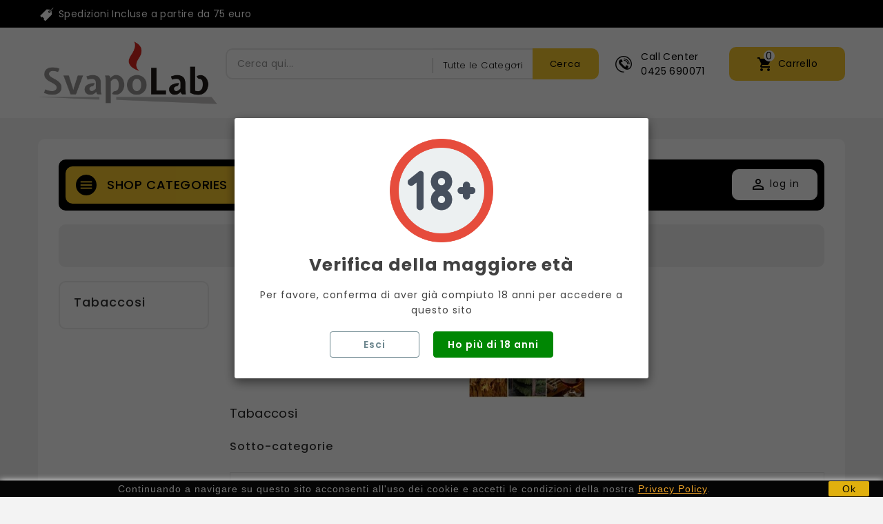

--- FILE ---
content_type: text/html; charset=utf-8
request_url: https://www.svapolab.it/165-tabaccosi
body_size: 12328
content:
<!doctype html>
<html lang="it">

  <head>
    
      
  <meta charset="utf-8">


  <meta http-equiv="x-ua-compatible" content="ie=edge">



  <title>aromi tabaccosi Super Flavor</title>
  <meta name="description" content="selezione di aromi concentrati per sigaretta elettronica al gusto tabacco della linea Super Flavor. Essenze ed estratti purissimi 100% made in Italy.">
  <meta name="keywords" content="">
        <link rel="canonical" href="https://www.svapolab.it/165-tabaccosi">
    
                  <link rel="alternate" href="https://www.svapolab.it/165-tabaccosi" hreflang="it">
        



  <meta name="viewport" content="width=device-width, initial-scale=1">


<!-- Onthemes theme google font-->
	<link href="https://fonts.googleapis.com/css?family=Poppins:300,400,500,600,700" rel="stylesheet">
<!-- Onthemes theme google font-->



  <link rel="icon" type="image/vnd.microsoft.icon" href="/img/favicon.ico?1711538781">
  <link rel="shortcut icon" type="image/x-icon" href="/img/favicon.ico?1711538781">



    <link rel="stylesheet" href="https://www.svapolab.it/themes/PRS01/assets/cache/theme-e4f21b312.css" type="text/css" media="all">




  

  <script type="text/javascript">
        var baseDir = "https:\/\/www.svapolab.it\/";
        var prestashop = {"cart":{"products":[],"totals":{"total":{"type":"total","label":"Totale","amount":0,"value":"0,00\u00a0\u20ac"},"total_including_tax":{"type":"total","label":"Totale (IVA inc.)","amount":0,"value":"0,00\u00a0\u20ac"},"total_excluding_tax":{"type":"total","label":"Totale (IVA esc.)","amount":0,"value":"0,00\u00a0\u20ac"}},"subtotals":{"products":{"type":"products","label":"Totale parziale","amount":0,"value":"0,00\u00a0\u20ac"},"discounts":null,"shipping":{"type":"shipping","label":"Spedizione","amount":0,"value":"Inclusa"},"tax":null},"products_count":0,"summary_string":"0 articoli","vouchers":{"allowed":0,"added":[]},"discounts":[],"minimalPurchase":8.199999999999999289457264239899814128875732421875,"minimalPurchaseRequired":"\u00c8 richiesto un acquisto minimo complessivo di 8,20\u00a0\u20ac (IVA esc.) per convalidare il tuo ordine. il totale attuale \u00e8 0,00\u00a0\u20ac (IVA esc.)."},"currency":{"name":"Euro","iso_code":"EUR","iso_code_num":"978","sign":"\u20ac"},"customer":{"lastname":null,"firstname":null,"email":null,"birthday":null,"newsletter":null,"newsletter_date_add":null,"optin":null,"website":null,"company":null,"siret":null,"ape":null,"is_logged":false,"gender":{"type":null,"name":null},"addresses":[]},"language":{"name":"Italiano (Italian)","iso_code":"it","locale":"it-IT","language_code":"it","is_rtl":"0","date_format_lite":"Y-m-d","date_format_full":"Y-m-d H:i:s","id":1},"page":{"title":"","canonical":"https:\/\/www.svapolab.it\/165-tabaccosi","meta":{"title":"aromi tabaccosi Super Flavor","description":"selezione di aromi concentrati per sigaretta elettronica al gusto tabacco della linea Super Flavor. Essenze ed estratti purissimi 100% made in Italy.","keywords":"","robots":"index"},"page_name":"category","body_classes":{"lang-it":true,"lang-rtl":false,"country-IT":true,"currency-EUR":true,"layout-left-column":true,"page-category":true,"tax-display-enabled":true,"category-id-165":true,"category-tabaccosi":true,"category-id-parent-164":true,"category-depth-level-5":true},"admin_notifications":[]},"shop":{"name":"www.svapolab.it","logo":"\/img\/svapolab-logo-1573825876.jpg","stores_icon":"\/img\/logo_stores.png","favicon":"\/img\/favicon.ico"},"urls":{"base_url":"https:\/\/www.svapolab.it\/","current_url":"https:\/\/www.svapolab.it\/165-tabaccosi","shop_domain_url":"https:\/\/www.svapolab.it","img_ps_url":"https:\/\/www.svapolab.it\/img\/","img_cat_url":"https:\/\/www.svapolab.it\/img\/c\/","img_lang_url":"https:\/\/www.svapolab.it\/img\/l\/","img_prod_url":"https:\/\/www.svapolab.it\/img\/p\/","img_manu_url":"https:\/\/www.svapolab.it\/img\/m\/","img_sup_url":"https:\/\/www.svapolab.it\/img\/su\/","img_ship_url":"https:\/\/www.svapolab.it\/img\/s\/","img_store_url":"https:\/\/www.svapolab.it\/img\/st\/","img_col_url":"https:\/\/www.svapolab.it\/img\/co\/","img_url":"https:\/\/www.svapolab.it\/themes\/PRS01\/assets\/img\/","css_url":"https:\/\/www.svapolab.it\/themes\/PRS01\/assets\/css\/","js_url":"https:\/\/www.svapolab.it\/themes\/PRS01\/assets\/js\/","pic_url":"https:\/\/www.svapolab.it\/upload\/","pages":{"address":"https:\/\/www.svapolab.it\/indirizzo","addresses":"https:\/\/www.svapolab.it\/indirizzi","authentication":"https:\/\/www.svapolab.it\/login","cart":"https:\/\/www.svapolab.it\/carrello","category":"https:\/\/www.svapolab.it\/index.php?controller=category","cms":"https:\/\/www.svapolab.it\/index.php?controller=cms","contact":"https:\/\/www.svapolab.it\/contattaci","discount":"https:\/\/www.svapolab.it\/buoni-sconto","guest_tracking":"https:\/\/www.svapolab.it\/tracciatura-ospite","history":"https:\/\/www.svapolab.it\/cronologia-ordini","identity":"https:\/\/www.svapolab.it\/dati-personali","index":"https:\/\/www.svapolab.it\/","my_account":"https:\/\/www.svapolab.it\/account","order_confirmation":"https:\/\/www.svapolab.it\/conferma-ordine","order_detail":"https:\/\/www.svapolab.it\/index.php?controller=order-detail","order_follow":"https:\/\/www.svapolab.it\/segui-ordine","order":"https:\/\/www.svapolab.it\/ordine","order_return":"https:\/\/www.svapolab.it\/index.php?controller=order-return","order_slip":"https:\/\/www.svapolab.it\/buono-ordine","pagenotfound":"https:\/\/www.svapolab.it\/pagina-non-trovata","password":"https:\/\/www.svapolab.it\/recupero-password","pdf_invoice":"https:\/\/www.svapolab.it\/index.php?controller=pdf-invoice","pdf_order_return":"https:\/\/www.svapolab.it\/index.php?controller=pdf-order-return","pdf_order_slip":"https:\/\/www.svapolab.it\/index.php?controller=pdf-order-slip","prices_drop":"https:\/\/www.svapolab.it\/offerte","product":"https:\/\/www.svapolab.it\/index.php?controller=product","search":"https:\/\/www.svapolab.it\/ricerca","sitemap":"https:\/\/www.svapolab.it\/mappa-del-sito","stores":"https:\/\/www.svapolab.it\/negozi","supplier":"https:\/\/www.svapolab.it\/fornitori","register":"https:\/\/www.svapolab.it\/login?create_account=1","order_login":"https:\/\/www.svapolab.it\/ordine?login=1"},"alternative_langs":{"it":"https:\/\/www.svapolab.it\/165-tabaccosi"},"theme_assets":"\/themes\/PRS01\/assets\/","actions":{"logout":"https:\/\/www.svapolab.it\/?mylogout="},"no_picture_image":{"bySize":{"cart_default":{"url":"https:\/\/www.svapolab.it\/img\/p\/it-default-cart_default.jpg","width":85,"height":110},"small_default":{"url":"https:\/\/www.svapolab.it\/img\/p\/it-default-small_default.jpg","width":85,"height":110},"medium_default":{"url":"https:\/\/www.svapolab.it\/img\/p\/it-default-medium_default.jpg","width":281,"height":363},"home_default":{"url":"https:\/\/www.svapolab.it\/img\/p\/it-default-home_default.jpg","width":341,"height":443},"large_default":{"url":"https:\/\/www.svapolab.it\/img\/p\/it-default-large_default.jpg","width":771,"height":1000}},"small":{"url":"https:\/\/www.svapolab.it\/img\/p\/it-default-cart_default.jpg","width":85,"height":110},"medium":{"url":"https:\/\/www.svapolab.it\/img\/p\/it-default-medium_default.jpg","width":281,"height":363},"large":{"url":"https:\/\/www.svapolab.it\/img\/p\/it-default-large_default.jpg","width":771,"height":1000},"legend":""}},"configuration":{"display_taxes_label":true,"display_prices_tax_incl":true,"is_catalog":false,"show_prices":true,"opt_in":{"partner":false},"quantity_discount":{"type":"discount","label":"Sconto"},"voucher_enabled":0,"return_enabled":1},"field_required":[],"breadcrumb":{"links":[{"title":"Home","url":"https:\/\/www.svapolab.it\/"},{"title":"Liquidi","url":"https:\/\/www.svapolab.it\/49-liquidi"},{"title":"AROMI Concentrati","url":"https:\/\/www.svapolab.it\/54--aromi-concentrati-"},{"title":"Super flavor","url":"https:\/\/www.svapolab.it\/164-super-flavor"},{"title":"tabaccosi","url":"https:\/\/www.svapolab.it\/165-tabaccosi"}],"count":5},"link":{"protocol_link":"https:\/\/","protocol_content":"https:\/\/"},"time":1768923024,"static_token":"e7d38e60f3bf092ebfc4a5083cd402a2","token":"ee4a5f3a4db8ed7a24301f958193dc51"};
        var psr_icon_color = "#000000";
        var search_url = "https:\/\/www.svapolab.it\/ricerca";
      </script>



  <script type="text/javascript">
        var otpc_labels = ['days', 'hours', 'minutes', 'seconds'];
    var otpc_labels_lang = {
        'days': 'giorni',
        'hours': 'ore',
        'minutes': 'minuti',
        'seconds': 'secondi'
    };
        var otpc_show_weeks = 0;
</script><script>
    
    function setcook() {
        var name = 'cookie_ue';
        var value = '1';
        var expire = new Date();
        expire.setMonth(expire.getMonth() + 12);
        document.cookie = name + "=" + escape(value) + ";path=/;" + ((expire == null) ? "" : ("; expires=" + expire.toGMTString())) + "; samesite=Lax";
    }
    
        

    
        
        function closeUeNotify() {
                        $('#cookieNotice').animate(
                    {bottom: '-200px'},
                    2500, function () {
                        $('#cookieNotice').hide();
                    });
            setcook();
                    }
    
        
    
</script>
<style>
    
    .closeFontAwesome:before {
        content: "\f00d";
        font-family: "FontAwesome";
        display: inline-block;
        font-size: 23px;
        line-height: 23px;
        color: #E7B50A;
        padding-right: 15px;
        cursor: pointer;
    }

    .closeButtonNormal {
         display: block; 
        text-align: center;
        padding: 2px 5px;
        border-radius: 2px;
        color: #000000;
        background: #E7B50A;
        cursor: pointer;
    }

    #cookieNotice p {
        margin: 0px;
        padding: 0px;
    }


    #cookieNoticeContent {
        
                
    }

    
</style>
<div id="cookieNotice" style=" width: 100%; position: fixed; bottom:0px; box-shadow: 0px 0 10px 0 #FFFFFF; background: #000000; z-index: 9999; font-size: 14px; line-height: 1.3em; font-family: arial; left: 0px; text-align:center; color:#FFF; opacity: 0.95 ">
    <div id="cookieNoticeContent" style="position:relative; margin:auto; width:100%; display:block;">
        <table style="width:100%;">
            <tr>
                        <td style="text-align:center;">
                <p>Continuando a navigare su questo sito acconsenti all'uso dei cookie e accetti le condizioni della nostra <a href="https://www.svapolab.it/content/8-Privacy"><span style="color:#f5a623;text-decoration:underline;">Privacy Policy</span></a>.</p>
<p></p>
            </td>
                            <td style="width:80px; vertical-align:middle; padding-right:20px; text-align:right;">
                                            <span class="closeButtonNormal" onclick="closeUeNotify()">Ok</span>
                                    </td>
                        </tr>
            <tr>
                            </tr>
        </table>
    </div>
</div>
<style>
    
    @media only screen and (min-width: 100px) and (max-width: 568px) {
        #popuppro {
            display: none;
        }

        #popuppro_tablet {
            display: none;
        }

        #popuppro_mobile {
            display: block !important;
        }
    }

    @media only screen and (min-width: 569px) and (max-width: 1025px) {
        #popuppro {
            display: none;
        }

        #popuppro_tablet {
            display: block !important;
        }

        #popuppro_mobile {
            display: none;
        }
    }

    @media (min-width: 1026px) {
        #popuppro {
            display: block !important;
        }

        #popuppro_tablet {
            display: none;
        }

        #popuppro_mobile {
            display: none;
        }
    }

    
</style>





    
  </head>

  <body id="category" class="lang-it country-it currency-eur layout-left-column page-category tax-display-enabled category-id-165 category-tabaccosi category-id-parent-164 category-depth-level-5">

    
      
    

    <main>
      
                 
      <header id="header">
        
          
<div class="header-banner">
	
</div>



<nav class="header-nav">
	<div class="hidden-sm-down top-nav">
		<div class="left-nav">
			<div class="container">
	<div id="otcmsheader">
	  <div class="otheader-service">Spedizioni Incluse a partire da 75 euro</div>
</div>
	
	
			</div>
		</div>
		<div class="right-nav">
			<div class="container">
				<div class="col-md-2 hidden-sm-down" id="_desktop_logo">
						<a href="https://www.svapolab.it/">
						<img class="logo img-responsive" src="/img/svapolab-logo-1573825876.jpg" alt="www.svapolab.it">
					</a>
					</div>
				<div class="top-logo" id="_mobile_logo"></div>
	<!-- Block search module TOP -->

<div id="search_block_top"  class="col-sm-8">
	<form id="searchbox" method="get" action="https://www.svapolab.it/ricerca">
       
		<input type="hidden" name="controller" value="search">
		<input type="hidden" name="orderby" value="position" />
		<input type="hidden" name="orderway" value="desc" />
		<input class="search_query form-control" type="text" id="search_query_top" name="s" placeholder="Cerca qui..." value="" />
		<div class="select-wrapper">
        <select id="search_category" name="search_category" class="form-control">
            <option value="all">Tutte le Categorie</option>
            <option value="2">Home</option><option value="45">--Sigarette</option><option value="95">----Kit completi</option><option value="47">----Atomizzatori-Pod-Tank</option><option value="44">----Batterie-Box-Mod</option><option value="94">----Ricambi</option><option value="214">----Vaporizzatori</option><option value="311">----USA e GETTA</option><option value="313">------FLERBAR</option><option value="314">------VAAL</option><option value="49">--Liquidi</option><option value="54">----AROMI Concentrati</option><option value="240">------Azhad’s Elixirs</option><option value="244">------Cyber Flavour</option><option value="245">--------Tabaccosi</option><option value="246">--------Fruttati</option><option value="247">--------Speciali</option><option value="306">------Dainty\'s</option><option value="116">------DEA Flavor</option><option value="119">--------Tabaccosi</option><option value="120">--------Fruttati</option><option value="121">--------Speciali</option><option value="294">------Dreamods</option><option value="179">------EnjoySvapo</option><option value="117">------FlavourArt</option><option value="122">--------Tabaccosi</option><option value="123">--------Fruttati</option><option value="124">--------Speciali</option><option value="164">------Super flavor</option><option value="165">--------tabaccosi</option><option value="166">--------fruttati</option><option value="167">--------speciali</option><option value="278">------Suprem-e</option><option value="318">--------TABACCOSI</option><option value="319">--------FRUTTATI</option><option value="320">--------SPECIALI</option><option value="181">------T-juice</option><option value="219">------TNT Vape</option><option value="220">--------tabaccosi</option><option value="221">--------Fruttati</option><option value="222">--------Speciali</option><option value="148">------Valkiria</option><option value="321">--------TABACCOSI</option><option value="322">--------FRUTTATI</option><option value="323">--------SPECIALI</option><option value="189">------Vampire Vape</option><option value="197">------Vaporart</option><option value="199">--------fruttati</option><option value="200">--------speciali</option><option value="198">--------tabaccosi</option><option value="205">----AROMI Shot</option><option value="251">------Azhad’s Elixirs</option><option value="285">------Cyber Flavour</option><option value="307">------Dainty\'s</option><option value="252">------DEA Flavor</option><option value="295">------Dreamods</option><option value="254">------EnjoySvapo</option><option value="315">------Flavourart</option><option value="255">------Seven Wonders</option><option value="256">------Super flavor</option><option value="298">------Suprem-e</option><option value="257">------TNT Vape</option><option value="259">------Valkiria</option><option value="260">------Vaporart</option><option value="53">----BASI neutre</option><option value="328">------Basi TPD</option><option value="281">------Basi Mix Pack</option><option value="61">------DEA Flavor</option><option value="76">------FlavourArt</option><option value="269">------Pure</option><option value="279">------Suprem-e</option><option value="305">------TNT Vape</option><option value="77">------VaporART</option><option value="299">------VAPR.</option><option value="48">----LIQUIDI Pronti</option><option value="96">------DEA Flavor</option><option value="101">--------Tabaccosi</option><option value="102">--------Fruttati</option><option value="103">--------Speciali</option><option value="97">------FlavourArt</option><option value="104">--------Tabaccosi</option><option value="105">--------Fruttati</option><option value="106">--------Speciali</option><option value="309">------KIWI</option><option value="324">--------TABACCOSI</option><option value="325">--------FRUTTATI</option><option value="326">--------SPECIALI</option><option value="99">------Mental</option><option value="110">--------Tabaccosi</option><option value="111">--------Fruttati</option><option value="112">--------Speciali</option><option value="276">------Suprem-e</option><option value="236">------TNT Vape</option><option value="237">--------tabaccosi</option><option value="238">--------fruttati</option><option value="239">--------speciali</option><option value="100">------VaporArt</option><option value="113">--------Tabaccosi</option><option value="114">--------Fruttati</option><option value="115">--------Speciali</option><option value="293">------Dreamods</option><option value="136">------Valkiria</option><option value="261">----LIQUIDI Mix&Vape</option><option value="262">------EnjoySvapo</option><option value="264">------Seven Wonders</option><option value="286">------Dea Flavor</option><option value="267">------Vaporart</option><option value="265">------Super Flavor</option><option value="268">------Mental</option><option value="270">------TNT Vape</option><option value="266">------Valkiria</option><option value="39">--Accessori</option><option value="91">--Occasioni</option><option value="56">--Benessere</option>   
        </select>
		</div>

		<div id="ot_url_ajax_search" style="display:none">
		<input type="hidden" value="https://www.svapolab.it/modules/otblocksearch/controller_ajax_search.php" class="url_ajax" />
		</div>
		<button type="submit" name="submit_search" class="btn btn-default button-search">
			<i class="material-icons">&#xE8B6;</i>
			<span>Cerca</span>
		</button>
	</form>
	</div>

<script type="text/javascript">
var limit_character = "<p class='limit'>Almeno 3 caratteri</p>";
var close_text = "chiudi";
</script>
<!-- /Block search module TOP -->
<div id="_desktop_cart">
  <div class="blockcart cart-preview inactive" data-refresh-url="//www.svapolab.it/module/ps_shoppingcart/ajax">
    <div class="header">
        <a rel="nofollow">
        <i class="material-icons shopping-cart">shopping_cart</i>
        <span class="hidden-sm-down">carrello</span>
        <span class="cart-products-count">0</span>
        </a>
    </div>
	<div class="cart_block block exclusive">
	<div class="block_content">
<div class="cart_block_list">
				<p class="no-item">
			Carrello vuoto.
		</p>
			</div>
	</div>
	</div>
  </div>
</div>
<div id="_desktop_contact_link">
  <div id="contact-link">
    <ul>
              <li>
        <i class="material-icons">&#xE0B0;</i>
		<div class="title-contactus">Call Center</div>
                <span>0425 690071</span>
        </li>
                    <li class="email">
        <i class="material-icons">&#xE0BE;</i>
                <span>info@svapolab.it</span>
        </li>
          </ul>
  </div>
</div>

			</div>
		</div>

	
	

	
	</div>
</nav>
<div class="position-static">
	<div class="container">
		<div class="header-top">
		</div>
		<div class="hidden-md-up text-sm-center mobile">
			<div id="mobile_menu" class="container">
				<div class="float-xs-left" id="menu-icon">
					<i class="material-icons">&#xE5D2;</i>
				</div>
				<div class="float-xs-right" id="_mobile_cart"></div>
				<div class="float-xs-right" id="_mobile_user_info"></div>
			</div>
			<div class="clearfix"></div>
		</div>
		<div class="clearfix"></div>
		<div id="mobile_top_menu_wrapper" class="row hidden-md-up" style="display:none;">
			<div class="js-top-menu mobile" id="_mobile_top_menu"></div>
			<div class="js-top-menu-bottom">
				<div id="_mobile_currency_selector"></div>
				<div id="_mobile_language_selector"></div>
				<div id="_mobile_contact_link"></div>
			</div>
		</div>
	</div>
</div>


<div class="newsletter-pop">

</div>
        
      </header>
	  <div id="page" class="">
      
        
<aside id="notifications">
  <div class="container">
    
    
    
      </div>
</aside>
      

      <section id="wrapper">
        
        <div class="container">
				<div class="columns_inner">
				
			<div id="top_column" class="">
				<div class="container">
				<div class="menu-main">
					<div class="container">
				

<div class="topmenu col-sm-3">
	<h4 class="title_block">Shop Categories
		<i class="material-icons top-menu-icon">&#xE5D2;</i>
	</h4>
	<div class="container menu js-top-menu hidden-sm-down" id="_desktop_top_menu">
		
			<ul class="top-menu" id="top-menu" data-depth="0">
							<li class="manufacturers" id="manufacturers">
										<a
						class="dropdown-item"
						href="https://www.svapolab.it/brands" data-depth="0"
											>
																											<span class="float-xs-right hidden-md-up">
								<span data-target="#top_sub_menu_47532" data-toggle="collapse" class="navbar-toggler collapse-icons">
									<i class="material-icons add">&#xE313;</i>
									<i class="material-icons remove">&#xE316;</i>
									<i class="material-icons add-remove">&#xE5CC;</i>
								</span>
							</span>
												Tutte le marche
					</a>
										<div  class="popover sub-menu js-sub-menu collapse" id="top_sub_menu_47532">
						
			<ul class="top-menu"  data-depth="1">
							<li class="manufacturer" id="manufacturer-38">
										<a
						class="dropdown-item dropdown-submenu"
						href="https://www.svapolab.it/brand/38-aspire" data-depth="1"
											>
												Aspire
					</a>
									</li>
							<li class="manufacturer" id="manufacturer-102">
										<a
						class="dropdown-item dropdown-submenu"
						href="https://www.svapolab.it/brand/102-azhads-elixirs" data-depth="1"
											>
												Azhad’s Elixirs
					</a>
									</li>
							<li class="manufacturer" id="manufacturer-84">
										<a
						class="dropdown-item dropdown-submenu"
						href="https://www.svapolab.it/brand/84-coil-master" data-depth="1"
											>
												Coil Master
					</a>
									</li>
							<li class="manufacturer" id="manufacturer-92">
										<a
						class="dropdown-item dropdown-submenu"
						href="https://www.svapolab.it/brand/92-coilart" data-depth="1"
											>
												CoilArt
					</a>
									</li>
							<li class="manufacturer" id="manufacturer-93">
										<a
						class="dropdown-item dropdown-submenu"
						href="https://www.svapolab.it/brand/93-cotton-bacon" data-depth="1"
											>
												Cotton Bacon
					</a>
									</li>
							<li class="manufacturer" id="manufacturer-104">
										<a
						class="dropdown-item dropdown-submenu"
						href="https://www.svapolab.it/brand/104-cyber-flavour" data-depth="1"
											>
												Cyber Flavour
					</a>
									</li>
							<li class="manufacturer" id="manufacturer-107">
										<a
						class="dropdown-item dropdown-submenu"
						href="https://www.svapolab.it/brand/107-da-one" data-depth="1"
											>
												DA ONE
					</a>
									</li>
							<li class="manufacturer" id="manufacturer-126">
										<a
						class="dropdown-item dropdown-submenu"
						href="https://www.svapolab.it/brand/126-dainty-s-by-eco-vape" data-depth="1"
											>
												Dainty&#039;s by Eco Vape
					</a>
									</li>
							<li class="manufacturer" id="manufacturer-34">
										<a
						class="dropdown-item dropdown-submenu"
						href="https://www.svapolab.it/brand/34-dea-flavor" data-depth="1"
											>
												DEA Flavor
					</a>
									</li>
							<li class="manufacturer" id="manufacturer-70">
										<a
						class="dropdown-item dropdown-submenu"
						href="https://www.svapolab.it/brand/70-delixia" data-depth="1"
											>
												Delixia
					</a>
									</li>
							<li class="manufacturer" id="manufacturer-111">
										<a
						class="dropdown-item dropdown-submenu"
						href="https://www.svapolab.it/brand/111-domina" data-depth="1"
											>
												Domina
					</a>
									</li>
							<li class="manufacturer" id="manufacturer-119">
										<a
						class="dropdown-item dropdown-submenu"
						href="https://www.svapolab.it/brand/119-dreamods" data-depth="1"
											>
												Dreamods
					</a>
									</li>
							<li class="manufacturer" id="manufacturer-39">
										<a
						class="dropdown-item dropdown-submenu"
						href="https://www.svapolab.it/brand/39-efest" data-depth="1"
											>
												Efest
					</a>
									</li>
							<li class="manufacturer" id="manufacturer-78">
										<a
						class="dropdown-item dropdown-submenu"
						href="https://www.svapolab.it/brand/78-ejuicedepo" data-depth="1"
											>
												eJuicedepo
					</a>
									</li>
							<li class="manufacturer" id="manufacturer-56">
										<a
						class="dropdown-item dropdown-submenu"
						href="https://www.svapolab.it/brand/56-eleaf-ismoka" data-depth="1"
											>
												Eleaf-iSmoka
					</a>
									</li>
							<li class="manufacturer" id="manufacturer-124">
										<a
						class="dropdown-item dropdown-submenu"
						href="https://www.svapolab.it/brand/124-enercig" data-depth="1"
											>
												EnerCig
					</a>
									</li>
							<li class="manufacturer" id="manufacturer-81">
										<a
						class="dropdown-item dropdown-submenu"
						href="https://www.svapolab.it/brand/81-enjoysvapo" data-depth="1"
											>
												Enjoysvapo
					</a>
									</li>
							<li class="manufacturer" id="manufacturer-35">
										<a
						class="dropdown-item dropdown-submenu"
						href="https://www.svapolab.it/brand/35-flavourart" data-depth="1"
											>
												Flavourart
					</a>
									</li>
							<li class="manufacturer" id="manufacturer-130">
										<a
						class="dropdown-item dropdown-submenu"
						href="https://www.svapolab.it/brand/130-flerbar" data-depth="1"
											>
												FLERBAR
					</a>
									</li>
							<li class="manufacturer" id="manufacturer-94">
										<a
						class="dropdown-item dropdown-submenu"
						href="https://www.svapolab.it/brand/94-geekvape" data-depth="1"
											>
												Geekvape
					</a>
									</li>
							<li class="manufacturer" id="manufacturer-133">
										<a
						class="dropdown-item dropdown-submenu"
						href="https://www.svapolab.it/brand/133-glowell" data-depth="1"
											>
												Glowell
					</a>
									</li>
							<li class="manufacturer" id="manufacturer-125">
										<a
						class="dropdown-item dropdown-submenu"
						href="https://www.svapolab.it/brand/125-golisi" data-depth="1"
											>
												Golisi
					</a>
									</li>
							<li class="manufacturer" id="manufacturer-77">
										<a
						class="dropdown-item dropdown-submenu"
						href="https://www.svapolab.it/brand/77-ijoy" data-depth="1"
											>
												Ijoy
					</a>
									</li>
							<li class="manufacturer" id="manufacturer-40">
										<a
						class="dropdown-item dropdown-submenu"
						href="https://www.svapolab.it/brand/40-innokin" data-depth="1"
											>
												Innokin
					</a>
									</li>
							<li class="manufacturer" id="manufacturer-55">
										<a
						class="dropdown-item dropdown-submenu"
						href="https://www.svapolab.it/brand/55-joyetech" data-depth="1"
											>
												Joyetech
					</a>
									</li>
							<li class="manufacturer" id="manufacturer-42">
										<a
						class="dropdown-item dropdown-submenu"
						href="https://www.svapolab.it/brand/42-justfog" data-depth="1"
											>
												Justfog
					</a>
									</li>
							<li class="manufacturer" id="manufacturer-128">
										<a
						class="dropdown-item dropdown-submenu"
						href="https://www.svapolab.it/brand/128-kiwi" data-depth="1"
											>
												Kiwi
					</a>
									</li>
							<li class="manufacturer" id="manufacturer-113">
										<a
						class="dropdown-item dropdown-submenu"
						href="https://www.svapolab.it/brand/113-la-tabaccheria" data-depth="1"
											>
												La Tabaccheria
					</a>
									</li>
							<li class="manufacturer" id="manufacturer-36">
										<a
						class="dropdown-item dropdown-submenu"
						href="https://www.svapolab.it/brand/36-mental" data-depth="1"
											>
												Mental
					</a>
									</li>
							<li class="manufacturer" id="manufacturer-63">
										<a
						class="dropdown-item dropdown-submenu"
						href="https://www.svapolab.it/brand/63-nitecore" data-depth="1"
											>
												Nitecore
					</a>
									</li>
							<li class="manufacturer" id="manufacturer-106">
										<a
						class="dropdown-item dropdown-submenu"
						href="https://www.svapolab.it/brand/106-pure" data-depth="1"
											>
												Pure
					</a>
									</li>
							<li class="manufacturer" id="manufacturer-65">
										<a
						class="dropdown-item dropdown-submenu"
						href="https://www.svapolab.it/brand/65-seven-wonders" data-depth="1"
											>
												Seven Wonders
					</a>
									</li>
							<li class="manufacturer" id="manufacturer-76">
										<a
						class="dropdown-item dropdown-submenu"
						href="https://www.svapolab.it/brand/76-smok" data-depth="1"
											>
												Smok
					</a>
									</li>
							<li class="manufacturer" id="manufacturer-60">
										<a
						class="dropdown-item dropdown-submenu"
						href="https://www.svapolab.it/brand/60-sony" data-depth="1"
											>
												Sony
					</a>
									</li>
							<li class="manufacturer" id="manufacturer-79">
										<a
						class="dropdown-item dropdown-submenu"
						href="https://www.svapolab.it/brand/79-super-flavor" data-depth="1"
											>
												Super Flavor
					</a>
									</li>
							<li class="manufacturer" id="manufacturer-112">
										<a
						class="dropdown-item dropdown-submenu"
						href="https://www.svapolab.it/brand/112-suprem-e" data-depth="1"
											>
												Suprem-e
					</a>
									</li>
							<li class="manufacturer" id="manufacturer-82">
										<a
						class="dropdown-item dropdown-submenu"
						href="https://www.svapolab.it/brand/82-t-juice" data-depth="1"
											>
												T-juice
					</a>
									</li>
							<li class="manufacturer" id="manufacturer-99">
										<a
						class="dropdown-item dropdown-submenu"
						href="https://www.svapolab.it/brand/99-tnt-vape" data-depth="1"
											>
												TNT Vape
					</a>
									</li>
							<li class="manufacturer" id="manufacturer-95">
										<a
						class="dropdown-item dropdown-submenu"
						href="https://www.svapolab.it/brand/95-ud-youde" data-depth="1"
											>
												UD youde
					</a>
									</li>
							<li class="manufacturer" id="manufacturer-132">
										<a
						class="dropdown-item dropdown-submenu"
						href="https://www.svapolab.it/brand/132-vaal" data-depth="1"
											>
												VAAL
					</a>
									</li>
							<li class="manufacturer" id="manufacturer-69">
										<a
						class="dropdown-item dropdown-submenu"
						href="https://www.svapolab.it/brand/69-valkiria" data-depth="1"
											>
												Valkiria
					</a>
									</li>
							<li class="manufacturer" id="manufacturer-85">
										<a
						class="dropdown-item dropdown-submenu"
						href="https://www.svapolab.it/brand/85-vampire-vape" data-depth="1"
											>
												Vampire Vape
					</a>
									</li>
							<li class="manufacturer" id="manufacturer-89">
										<a
						class="dropdown-item dropdown-submenu"
						href="https://www.svapolab.it/brand/89-vandy-vape" data-depth="1"
											>
												Vandy Vape
					</a>
									</li>
							<li class="manufacturer" id="manufacturer-127">
										<a
						class="dropdown-item dropdown-submenu"
						href="https://www.svapolab.it/brand/127-vap-procell" data-depth="1"
											>
												VAP PROCELL
					</a>
									</li>
							<li class="manufacturer" id="manufacturer-61">
										<a
						class="dropdown-item dropdown-submenu"
						href="https://www.svapolab.it/brand/61-vapeonly" data-depth="1"
											>
												VapeOnly
					</a>
									</li>
							<li class="manufacturer" id="manufacturer-33">
										<a
						class="dropdown-item dropdown-submenu"
						href="https://www.svapolab.it/brand/33-vaporart" data-depth="1"
											>
												Vaporart
					</a>
									</li>
							<li class="manufacturer" id="manufacturer-75">
										<a
						class="dropdown-item dropdown-submenu"
						href="https://www.svapolab.it/brand/75-vaporesso" data-depth="1"
											>
												Vaporesso
					</a>
									</li>
							<li class="manufacturer" id="manufacturer-120">
										<a
						class="dropdown-item dropdown-submenu"
						href="https://www.svapolab.it/brand/120-vapr" data-depth="1"
											>
												VAPR.
					</a>
									</li>
							<li class="manufacturer" id="manufacturer-117">
										<a
						class="dropdown-item dropdown-submenu"
						href="https://www.svapolab.it/brand/117-vaptio" data-depth="1"
											>
												Vaptio
					</a>
									</li>
							<li class="manufacturer" id="manufacturer-116">
										<a
						class="dropdown-item dropdown-submenu"
						href="https://www.svapolab.it/brand/116-voopoo" data-depth="1"
											>
												VooPoo
					</a>
									</li>
							<li class="manufacturer" id="manufacturer-109">
										<a
						class="dropdown-item dropdown-submenu"
						href="https://www.svapolab.it/brand/109-vzone-vlit" data-depth="1"
											>
												Vzone-Vlit
					</a>
									</li>
							<li class="manufacturer" id="manufacturer-67">
										<a
						class="dropdown-item dropdown-submenu"
						href="https://www.svapolab.it/brand/67-wismec" data-depth="1"
											>
												Wismec
					</a>
									</li>
							<li class="manufacturer" id="manufacturer-101">
										<a
						class="dropdown-item dropdown-submenu"
						href="https://www.svapolab.it/brand/101-yocan" data-depth="1"
											>
												Yocan
					</a>
									</li>
								</ul>
	
											</div>
									</li>
							<li class="category" id="category-45">
										<a
						class="dropdown-item"
						href="https://www.svapolab.it/45-sigarette" data-depth="0"
											>
																											<span class="float-xs-right hidden-md-up">
								<span data-target="#top_sub_menu_7694" data-toggle="collapse" class="navbar-toggler collapse-icons">
									<i class="material-icons add">&#xE313;</i>
									<i class="material-icons remove">&#xE316;</i>
									<i class="material-icons add-remove">&#xE5CC;</i>
								</span>
							</span>
												Sigarette
					</a>
										<div  class="popover sub-menu js-sub-menu collapse" id="top_sub_menu_7694">
						
			<ul class="top-menu"  data-depth="1">
							<li class="category" id="category-95">
										<a
						class="dropdown-item dropdown-submenu"
						href="https://www.svapolab.it/95-kit-completi" data-depth="1"
											>
												Kit completi
					</a>
									</li>
							<li class="category" id="category-47">
										<a
						class="dropdown-item dropdown-submenu"
						href="https://www.svapolab.it/47-atomizzatori-pod-tank" data-depth="1"
											>
												Atomizzatori-Pod-Tank
					</a>
									</li>
							<li class="category" id="category-44">
										<a
						class="dropdown-item dropdown-submenu"
						href="https://www.svapolab.it/44-batterie-box-mod" data-depth="1"
											>
												Batterie-Box-Mod
					</a>
									</li>
							<li class="category" id="category-94">
										<a
						class="dropdown-item dropdown-submenu"
						href="https://www.svapolab.it/94-ricambi" data-depth="1"
											>
												Ricambi
					</a>
									</li>
							<li class="category" id="category-214">
										<a
						class="dropdown-item dropdown-submenu"
						href="https://www.svapolab.it/214-vaporizzatori" data-depth="1"
											>
												Vaporizzatori
					</a>
									</li>
							<li class="category" id="category-311">
										<a
						class="dropdown-item dropdown-submenu"
						href="https://www.svapolab.it/311-usa-e-getta" data-depth="1"
											>
																											<span class="float-xs-right hidden-md-up">
								<span data-target="#top_sub_menu_12450" data-toggle="collapse" class="navbar-toggler collapse-icons">
									<i class="material-icons add">&#xE313;</i>
									<i class="material-icons remove">&#xE316;</i>
									<i class="material-icons add-remove">&#xE5CC;</i>
								</span>
							</span>
												USA e GETTA
					</a>
										<div  class="collapse" id="top_sub_menu_12450">
						
			<ul class="top-menu"  data-depth="2">
							<li class="category" id="category-313">
										<a
						class="dropdown-item"
						href="https://www.svapolab.it/313-flerbar" data-depth="2"
											>
												FLERBAR
					</a>
									</li>
							<li class="category" id="category-314">
										<a
						class="dropdown-item"
						href="https://www.svapolab.it/314-vaal" data-depth="2"
											>
												VAAL
					</a>
									</li>
								</ul>
	
											</div>
									</li>
								</ul>
	
											</div>
									</li>
							<li class="category" id="category-49">
										<a
						class="dropdown-item"
						href="https://www.svapolab.it/49-liquidi" data-depth="0"
											>
																											<span class="float-xs-right hidden-md-up">
								<span data-target="#top_sub_menu_83416" data-toggle="collapse" class="navbar-toggler collapse-icons">
									<i class="material-icons add">&#xE313;</i>
									<i class="material-icons remove">&#xE316;</i>
									<i class="material-icons add-remove">&#xE5CC;</i>
								</span>
							</span>
												Liquidi
					</a>
										<div  class="popover sub-menu js-sub-menu collapse" id="top_sub_menu_83416">
						
			<ul class="top-menu"  data-depth="1">
							<li class="category" id="category-54">
										<a
						class="dropdown-item dropdown-submenu"
						href="https://www.svapolab.it/54--aromi-concentrati-" data-depth="1"
											>
																											<span class="float-xs-right hidden-md-up">
								<span data-target="#top_sub_menu_76801" data-toggle="collapse" class="navbar-toggler collapse-icons">
									<i class="material-icons add">&#xE313;</i>
									<i class="material-icons remove">&#xE316;</i>
									<i class="material-icons add-remove">&#xE5CC;</i>
								</span>
							</span>
												AROMI Concentrati
					</a>
										<div  class="collapse" id="top_sub_menu_76801">
						
			<ul class="top-menu"  data-depth="2">
							<li class="category" id="category-240">
										<a
						class="dropdown-item"
						href="https://www.svapolab.it/240-azhads-elixirs" data-depth="2"
											>
												Azhad’s Elixirs
					</a>
									</li>
							<li class="category" id="category-244">
										<a
						class="dropdown-item"
						href="https://www.svapolab.it/244-cyber-flavour" data-depth="2"
											>
																											<span class="float-xs-right hidden-md-up">
								<span data-target="#top_sub_menu_6909" data-toggle="collapse" class="navbar-toggler collapse-icons">
									<i class="material-icons add">&#xE313;</i>
									<i class="material-icons remove">&#xE316;</i>
									<i class="material-icons add-remove">&#xE5CC;</i>
								</span>
							</span>
												Cyber Flavour
					</a>
										<div  class="collapse" id="top_sub_menu_6909">
						
			<ul class="top-menu"  data-depth="3">
							<li class="category" id="category-245">
										<a
						class="dropdown-item"
						href="https://www.svapolab.it/245-tabaccosi" data-depth="3"
											>
												Tabaccosi
					</a>
									</li>
							<li class="category" id="category-246">
										<a
						class="dropdown-item"
						href="https://www.svapolab.it/246-fruttati" data-depth="3"
											>
												Fruttati
					</a>
									</li>
							<li class="category" id="category-247">
										<a
						class="dropdown-item"
						href="https://www.svapolab.it/247-speciali" data-depth="3"
											>
												Speciali
					</a>
									</li>
								</ul>
	
											</div>
									</li>
							<li class="category" id="category-306">
										<a
						class="dropdown-item"
						href="https://www.svapolab.it/306-dainty-s" data-depth="2"
											>
												Dainty&#039;s
					</a>
									</li>
							<li class="category" id="category-116">
										<a
						class="dropdown-item"
						href="https://www.svapolab.it/116-dea-flavor" data-depth="2"
											>
																											<span class="float-xs-right hidden-md-up">
								<span data-target="#top_sub_menu_88357" data-toggle="collapse" class="navbar-toggler collapse-icons">
									<i class="material-icons add">&#xE313;</i>
									<i class="material-icons remove">&#xE316;</i>
									<i class="material-icons add-remove">&#xE5CC;</i>
								</span>
							</span>
												DEA Flavor
					</a>
										<div  class="collapse" id="top_sub_menu_88357">
						
			<ul class="top-menu"  data-depth="3">
							<li class="category" id="category-119">
										<a
						class="dropdown-item"
						href="https://www.svapolab.it/119-tabaccosi" data-depth="3"
											>
												Tabaccosi
					</a>
									</li>
							<li class="category" id="category-120">
										<a
						class="dropdown-item"
						href="https://www.svapolab.it/120-fruttati" data-depth="3"
											>
												Fruttati
					</a>
									</li>
							<li class="category" id="category-121">
										<a
						class="dropdown-item"
						href="https://www.svapolab.it/121-speciali" data-depth="3"
											>
												Speciali
					</a>
									</li>
								</ul>
	
											</div>
									</li>
							<li class="category" id="category-294">
										<a
						class="dropdown-item"
						href="https://www.svapolab.it/294-dreamods" data-depth="2"
											>
												Dreamods
					</a>
									</li>
							<li class="category" id="category-179">
										<a
						class="dropdown-item"
						href="https://www.svapolab.it/179-enjoysvapo" data-depth="2"
											>
												EnjoySvapo
					</a>
									</li>
							<li class="category" id="category-117">
										<a
						class="dropdown-item"
						href="https://www.svapolab.it/117-flavourart" data-depth="2"
											>
																											<span class="float-xs-right hidden-md-up">
								<span data-target="#top_sub_menu_47208" data-toggle="collapse" class="navbar-toggler collapse-icons">
									<i class="material-icons add">&#xE313;</i>
									<i class="material-icons remove">&#xE316;</i>
									<i class="material-icons add-remove">&#xE5CC;</i>
								</span>
							</span>
												FlavourArt
					</a>
										<div  class="collapse" id="top_sub_menu_47208">
						
			<ul class="top-menu"  data-depth="3">
							<li class="category" id="category-122">
										<a
						class="dropdown-item"
						href="https://www.svapolab.it/122-tabaccosi" data-depth="3"
											>
												Tabaccosi
					</a>
									</li>
							<li class="category" id="category-123">
										<a
						class="dropdown-item"
						href="https://www.svapolab.it/123-fruttati" data-depth="3"
											>
												Fruttati
					</a>
									</li>
							<li class="category" id="category-124">
										<a
						class="dropdown-item"
						href="https://www.svapolab.it/124-speciali" data-depth="3"
											>
												Speciali
					</a>
									</li>
								</ul>
	
											</div>
									</li>
							<li class="category" id="category-164">
										<a
						class="dropdown-item"
						href="https://www.svapolab.it/164-super-flavor" data-depth="2"
											>
																											<span class="float-xs-right hidden-md-up">
								<span data-target="#top_sub_menu_4455" data-toggle="collapse" class="navbar-toggler collapse-icons">
									<i class="material-icons add">&#xE313;</i>
									<i class="material-icons remove">&#xE316;</i>
									<i class="material-icons add-remove">&#xE5CC;</i>
								</span>
							</span>
												Super flavor
					</a>
										<div  class="collapse" id="top_sub_menu_4455">
						
			<ul class="top-menu"  data-depth="3">
							<li class="category current " id="category-165">
										<a
						class="dropdown-item"
						href="https://www.svapolab.it/165-tabaccosi" data-depth="3"
											>
												tabaccosi
					</a>
									</li>
							<li class="category" id="category-166">
										<a
						class="dropdown-item"
						href="https://www.svapolab.it/166-fruttati" data-depth="3"
											>
												fruttati
					</a>
									</li>
							<li class="category" id="category-167">
										<a
						class="dropdown-item"
						href="https://www.svapolab.it/167-speciali" data-depth="3"
											>
												speciali
					</a>
									</li>
								</ul>
	
											</div>
									</li>
							<li class="category" id="category-278">
										<a
						class="dropdown-item"
						href="https://www.svapolab.it/278-suprem-e" data-depth="2"
											>
																											<span class="float-xs-right hidden-md-up">
								<span data-target="#top_sub_menu_47813" data-toggle="collapse" class="navbar-toggler collapse-icons">
									<i class="material-icons add">&#xE313;</i>
									<i class="material-icons remove">&#xE316;</i>
									<i class="material-icons add-remove">&#xE5CC;</i>
								</span>
							</span>
												Suprem-e
					</a>
										<div  class="collapse" id="top_sub_menu_47813">
						
			<ul class="top-menu"  data-depth="3">
							<li class="category" id="category-318">
										<a
						class="dropdown-item"
						href="https://www.svapolab.it/318-tabaccosi" data-depth="3"
											>
												TABACCOSI
					</a>
									</li>
							<li class="category" id="category-319">
										<a
						class="dropdown-item"
						href="https://www.svapolab.it/319-fruttati" data-depth="3"
											>
												FRUTTATI
					</a>
									</li>
							<li class="category" id="category-320">
										<a
						class="dropdown-item"
						href="https://www.svapolab.it/320-speciali" data-depth="3"
											>
												SPECIALI
					</a>
									</li>
								</ul>
	
											</div>
									</li>
							<li class="category" id="category-181">
										<a
						class="dropdown-item"
						href="https://www.svapolab.it/181-t-juice" data-depth="2"
											>
												T-juice
					</a>
									</li>
							<li class="category" id="category-219">
										<a
						class="dropdown-item"
						href="https://www.svapolab.it/219-tnt-vape" data-depth="2"
											>
																											<span class="float-xs-right hidden-md-up">
								<span data-target="#top_sub_menu_89792" data-toggle="collapse" class="navbar-toggler collapse-icons">
									<i class="material-icons add">&#xE313;</i>
									<i class="material-icons remove">&#xE316;</i>
									<i class="material-icons add-remove">&#xE5CC;</i>
								</span>
							</span>
												TNT Vape
					</a>
										<div  class="collapse" id="top_sub_menu_89792">
						
			<ul class="top-menu"  data-depth="3">
							<li class="category" id="category-220">
										<a
						class="dropdown-item"
						href="https://www.svapolab.it/220-tabaccosi" data-depth="3"
											>
												tabaccosi
					</a>
									</li>
							<li class="category" id="category-221">
										<a
						class="dropdown-item"
						href="https://www.svapolab.it/221-fruttati" data-depth="3"
											>
												Fruttati
					</a>
									</li>
							<li class="category" id="category-222">
										<a
						class="dropdown-item"
						href="https://www.svapolab.it/222-speciali" data-depth="3"
											>
												Speciali
					</a>
									</li>
								</ul>
	
											</div>
									</li>
							<li class="category" id="category-148">
										<a
						class="dropdown-item"
						href="https://www.svapolab.it/148-valkiria" data-depth="2"
											>
																											<span class="float-xs-right hidden-md-up">
								<span data-target="#top_sub_menu_87764" data-toggle="collapse" class="navbar-toggler collapse-icons">
									<i class="material-icons add">&#xE313;</i>
									<i class="material-icons remove">&#xE316;</i>
									<i class="material-icons add-remove">&#xE5CC;</i>
								</span>
							</span>
												Valkiria
					</a>
										<div  class="collapse" id="top_sub_menu_87764">
						
			<ul class="top-menu"  data-depth="3">
							<li class="category" id="category-321">
										<a
						class="dropdown-item"
						href="https://www.svapolab.it/321-tabaccosi" data-depth="3"
											>
												TABACCOSI
					</a>
									</li>
							<li class="category" id="category-322">
										<a
						class="dropdown-item"
						href="https://www.svapolab.it/322-fruttati" data-depth="3"
											>
												FRUTTATI
					</a>
									</li>
							<li class="category" id="category-323">
										<a
						class="dropdown-item"
						href="https://www.svapolab.it/323-speciali" data-depth="3"
											>
												SPECIALI
					</a>
									</li>
								</ul>
	
											</div>
									</li>
							<li class="category" id="category-189">
										<a
						class="dropdown-item"
						href="https://www.svapolab.it/189-vampire-vape" data-depth="2"
											>
												Vampire Vape
					</a>
									</li>
							<li class="category" id="category-197">
										<a
						class="dropdown-item"
						href="https://www.svapolab.it/197-vaporart" data-depth="2"
											>
																											<span class="float-xs-right hidden-md-up">
								<span data-target="#top_sub_menu_89919" data-toggle="collapse" class="navbar-toggler collapse-icons">
									<i class="material-icons add">&#xE313;</i>
									<i class="material-icons remove">&#xE316;</i>
									<i class="material-icons add-remove">&#xE5CC;</i>
								</span>
							</span>
												Vaporart
					</a>
										<div  class="collapse" id="top_sub_menu_89919">
						
			<ul class="top-menu"  data-depth="3">
							<li class="category" id="category-199">
										<a
						class="dropdown-item"
						href="https://www.svapolab.it/199-fruttati" data-depth="3"
											>
												fruttati
					</a>
									</li>
							<li class="category" id="category-200">
										<a
						class="dropdown-item"
						href="https://www.svapolab.it/200-speciali" data-depth="3"
											>
												speciali
					</a>
									</li>
							<li class="category" id="category-198">
										<a
						class="dropdown-item"
						href="https://www.svapolab.it/198-tabaccosi" data-depth="3"
											>
												tabaccosi
					</a>
									</li>
								</ul>
	
											</div>
									</li>
								</ul>
	
											</div>
									</li>
							<li class="category" id="category-205">
										<a
						class="dropdown-item dropdown-submenu"
						href="https://www.svapolab.it/205-aromi-shot" data-depth="1"
											>
																											<span class="float-xs-right hidden-md-up">
								<span data-target="#top_sub_menu_65653" data-toggle="collapse" class="navbar-toggler collapse-icons">
									<i class="material-icons add">&#xE313;</i>
									<i class="material-icons remove">&#xE316;</i>
									<i class="material-icons add-remove">&#xE5CC;</i>
								</span>
							</span>
												AROMI Shot
					</a>
										<div  class="collapse" id="top_sub_menu_65653">
						
			<ul class="top-menu"  data-depth="2">
							<li class="category" id="category-251">
										<a
						class="dropdown-item"
						href="https://www.svapolab.it/251-azhads-elixirs" data-depth="2"
											>
												Azhad’s Elixirs
					</a>
									</li>
							<li class="category" id="category-285">
										<a
						class="dropdown-item"
						href="https://www.svapolab.it/285-cyber-flavour" data-depth="2"
											>
												Cyber Flavour
					</a>
									</li>
							<li class="category" id="category-307">
										<a
						class="dropdown-item"
						href="https://www.svapolab.it/307-dainty-s" data-depth="2"
											>
												Dainty&#039;s
					</a>
									</li>
							<li class="category" id="category-252">
										<a
						class="dropdown-item"
						href="https://www.svapolab.it/252-dea-flavor" data-depth="2"
											>
												DEA Flavor
					</a>
									</li>
							<li class="category" id="category-295">
										<a
						class="dropdown-item"
						href="https://www.svapolab.it/295-dreamods" data-depth="2"
											>
												Dreamods
					</a>
									</li>
							<li class="category" id="category-254">
										<a
						class="dropdown-item"
						href="https://www.svapolab.it/254-enjoysvapo" data-depth="2"
											>
												EnjoySvapo
					</a>
									</li>
							<li class="category" id="category-315">
										<a
						class="dropdown-item"
						href="https://www.svapolab.it/315-flavourart" data-depth="2"
											>
												Flavourart
					</a>
									</li>
							<li class="category" id="category-255">
										<a
						class="dropdown-item"
						href="https://www.svapolab.it/255-seven-wonders" data-depth="2"
											>
												Seven Wonders
					</a>
									</li>
							<li class="category" id="category-256">
										<a
						class="dropdown-item"
						href="https://www.svapolab.it/256-super-flavor" data-depth="2"
											>
												Super flavor
					</a>
									</li>
							<li class="category" id="category-298">
										<a
						class="dropdown-item"
						href="https://www.svapolab.it/298-suprem-e" data-depth="2"
											>
												Suprem-e
					</a>
									</li>
							<li class="category" id="category-257">
										<a
						class="dropdown-item"
						href="https://www.svapolab.it/257-tnt-vape" data-depth="2"
											>
												TNT Vape
					</a>
									</li>
							<li class="category" id="category-259">
										<a
						class="dropdown-item"
						href="https://www.svapolab.it/259-valkiria" data-depth="2"
											>
												Valkiria
					</a>
									</li>
							<li class="category" id="category-260">
										<a
						class="dropdown-item"
						href="https://www.svapolab.it/260-vaporart" data-depth="2"
											>
												Vaporart
					</a>
									</li>
								</ul>
	
											</div>
									</li>
							<li class="category" id="category-53">
										<a
						class="dropdown-item dropdown-submenu"
						href="https://www.svapolab.it/53--basi-neutre-" data-depth="1"
											>
																											<span class="float-xs-right hidden-md-up">
								<span data-target="#top_sub_menu_47749" data-toggle="collapse" class="navbar-toggler collapse-icons">
									<i class="material-icons add">&#xE313;</i>
									<i class="material-icons remove">&#xE316;</i>
									<i class="material-icons add-remove">&#xE5CC;</i>
								</span>
							</span>
												BASI neutre
					</a>
										<div  class="collapse" id="top_sub_menu_47749">
						
			<ul class="top-menu"  data-depth="2">
							<li class="category" id="category-328">
										<a
						class="dropdown-item"
						href="https://www.svapolab.it/328-basi-tpd" data-depth="2"
											>
												Basi TPD
					</a>
									</li>
							<li class="category" id="category-281">
										<a
						class="dropdown-item"
						href="https://www.svapolab.it/281-basi-mix-pack" data-depth="2"
											>
												Basi Mix Pack
					</a>
									</li>
							<li class="category" id="category-61">
										<a
						class="dropdown-item"
						href="https://www.svapolab.it/61-dea-flavor" data-depth="2"
											>
												DEA Flavor
					</a>
									</li>
							<li class="category" id="category-76">
										<a
						class="dropdown-item"
						href="https://www.svapolab.it/76-flavourart" data-depth="2"
											>
												FlavourArt
					</a>
									</li>
							<li class="category" id="category-269">
										<a
						class="dropdown-item"
						href="https://www.svapolab.it/269-pure" data-depth="2"
											>
												Pure
					</a>
									</li>
							<li class="category" id="category-279">
										<a
						class="dropdown-item"
						href="https://www.svapolab.it/279-suprem-e" data-depth="2"
											>
												Suprem-e
					</a>
									</li>
							<li class="category" id="category-305">
										<a
						class="dropdown-item"
						href="https://www.svapolab.it/305-tnt-vape" data-depth="2"
											>
												TNT Vape
					</a>
									</li>
							<li class="category" id="category-77">
										<a
						class="dropdown-item"
						href="https://www.svapolab.it/77-vaporart" data-depth="2"
											>
												VaporART
					</a>
									</li>
							<li class="category" id="category-299">
										<a
						class="dropdown-item"
						href="https://www.svapolab.it/299-vapr" data-depth="2"
											>
												VAPR.
					</a>
									</li>
								</ul>
	
											</div>
									</li>
							<li class="category" id="category-48">
										<a
						class="dropdown-item dropdown-submenu"
						href="https://www.svapolab.it/48--liquidi-pronti-" data-depth="1"
											>
																											<span class="float-xs-right hidden-md-up">
								<span data-target="#top_sub_menu_71860" data-toggle="collapse" class="navbar-toggler collapse-icons">
									<i class="material-icons add">&#xE313;</i>
									<i class="material-icons remove">&#xE316;</i>
									<i class="material-icons add-remove">&#xE5CC;</i>
								</span>
							</span>
												LIQUIDI Pronti
					</a>
										<div  class="collapse" id="top_sub_menu_71860">
						
			<ul class="top-menu"  data-depth="2">
							<li class="category" id="category-96">
										<a
						class="dropdown-item"
						href="https://www.svapolab.it/96-dea-flavor" data-depth="2"
											>
																											<span class="float-xs-right hidden-md-up">
								<span data-target="#top_sub_menu_64379" data-toggle="collapse" class="navbar-toggler collapse-icons">
									<i class="material-icons add">&#xE313;</i>
									<i class="material-icons remove">&#xE316;</i>
									<i class="material-icons add-remove">&#xE5CC;</i>
								</span>
							</span>
												DEA Flavor
					</a>
										<div  class="collapse" id="top_sub_menu_64379">
						
			<ul class="top-menu"  data-depth="3">
							<li class="category" id="category-101">
										<a
						class="dropdown-item"
						href="https://www.svapolab.it/101-tabaccosi" data-depth="3"
											>
												Tabaccosi
					</a>
									</li>
							<li class="category" id="category-102">
										<a
						class="dropdown-item"
						href="https://www.svapolab.it/102-fruttati" data-depth="3"
											>
												Fruttati
					</a>
									</li>
							<li class="category" id="category-103">
										<a
						class="dropdown-item"
						href="https://www.svapolab.it/103-speciali" data-depth="3"
											>
												Speciali
					</a>
									</li>
								</ul>
	
											</div>
									</li>
							<li class="category" id="category-97">
										<a
						class="dropdown-item"
						href="https://www.svapolab.it/97-flavourart" data-depth="2"
											>
																											<span class="float-xs-right hidden-md-up">
								<span data-target="#top_sub_menu_45089" data-toggle="collapse" class="navbar-toggler collapse-icons">
									<i class="material-icons add">&#xE313;</i>
									<i class="material-icons remove">&#xE316;</i>
									<i class="material-icons add-remove">&#xE5CC;</i>
								</span>
							</span>
												FlavourArt
					</a>
										<div  class="collapse" id="top_sub_menu_45089">
						
			<ul class="top-menu"  data-depth="3">
							<li class="category" id="category-104">
										<a
						class="dropdown-item"
						href="https://www.svapolab.it/104-tabaccosi" data-depth="3"
											>
												Tabaccosi
					</a>
									</li>
							<li class="category" id="category-105">
										<a
						class="dropdown-item"
						href="https://www.svapolab.it/105-fruttati" data-depth="3"
											>
												Fruttati
					</a>
									</li>
							<li class="category" id="category-106">
										<a
						class="dropdown-item"
						href="https://www.svapolab.it/106-speciali" data-depth="3"
											>
												Speciali
					</a>
									</li>
								</ul>
	
											</div>
									</li>
							<li class="category" id="category-309">
										<a
						class="dropdown-item"
						href="https://www.svapolab.it/309-kiwi" data-depth="2"
											>
																											<span class="float-xs-right hidden-md-up">
								<span data-target="#top_sub_menu_91862" data-toggle="collapse" class="navbar-toggler collapse-icons">
									<i class="material-icons add">&#xE313;</i>
									<i class="material-icons remove">&#xE316;</i>
									<i class="material-icons add-remove">&#xE5CC;</i>
								</span>
							</span>
												KIWI
					</a>
										<div  class="collapse" id="top_sub_menu_91862">
						
			<ul class="top-menu"  data-depth="3">
							<li class="category" id="category-324">
										<a
						class="dropdown-item"
						href="https://www.svapolab.it/324-tabaccosi" data-depth="3"
											>
												TABACCOSI
					</a>
									</li>
							<li class="category" id="category-325">
										<a
						class="dropdown-item"
						href="https://www.svapolab.it/325-fruttati" data-depth="3"
											>
												FRUTTATI
					</a>
									</li>
							<li class="category" id="category-326">
										<a
						class="dropdown-item"
						href="https://www.svapolab.it/326-speciali" data-depth="3"
											>
												SPECIALI
					</a>
									</li>
								</ul>
	
											</div>
									</li>
							<li class="category" id="category-99">
										<a
						class="dropdown-item"
						href="https://www.svapolab.it/99-mental" data-depth="2"
											>
																											<span class="float-xs-right hidden-md-up">
								<span data-target="#top_sub_menu_25466" data-toggle="collapse" class="navbar-toggler collapse-icons">
									<i class="material-icons add">&#xE313;</i>
									<i class="material-icons remove">&#xE316;</i>
									<i class="material-icons add-remove">&#xE5CC;</i>
								</span>
							</span>
												Mental
					</a>
										<div  class="collapse" id="top_sub_menu_25466">
						
			<ul class="top-menu"  data-depth="3">
							<li class="category" id="category-110">
										<a
						class="dropdown-item"
						href="https://www.svapolab.it/110-tabaccosi" data-depth="3"
											>
												Tabaccosi
					</a>
									</li>
							<li class="category" id="category-111">
										<a
						class="dropdown-item"
						href="https://www.svapolab.it/111-fruttati" data-depth="3"
											>
												Fruttati
					</a>
									</li>
							<li class="category" id="category-112">
										<a
						class="dropdown-item"
						href="https://www.svapolab.it/112-speciali" data-depth="3"
											>
												Speciali
					</a>
									</li>
								</ul>
	
											</div>
									</li>
							<li class="category" id="category-276">
										<a
						class="dropdown-item"
						href="https://www.svapolab.it/276-suprem-e" data-depth="2"
											>
												Suprem-e
					</a>
									</li>
							<li class="category" id="category-236">
										<a
						class="dropdown-item"
						href="https://www.svapolab.it/236-tnt-vape" data-depth="2"
											>
																											<span class="float-xs-right hidden-md-up">
								<span data-target="#top_sub_menu_11639" data-toggle="collapse" class="navbar-toggler collapse-icons">
									<i class="material-icons add">&#xE313;</i>
									<i class="material-icons remove">&#xE316;</i>
									<i class="material-icons add-remove">&#xE5CC;</i>
								</span>
							</span>
												TNT Vape
					</a>
										<div  class="collapse" id="top_sub_menu_11639">
						
			<ul class="top-menu"  data-depth="3">
							<li class="category" id="category-237">
										<a
						class="dropdown-item"
						href="https://www.svapolab.it/237-tabaccosi" data-depth="3"
											>
												tabaccosi
					</a>
									</li>
							<li class="category" id="category-238">
										<a
						class="dropdown-item"
						href="https://www.svapolab.it/238-fruttati" data-depth="3"
											>
												fruttati
					</a>
									</li>
							<li class="category" id="category-239">
										<a
						class="dropdown-item"
						href="https://www.svapolab.it/239-speciali" data-depth="3"
											>
												speciali
					</a>
									</li>
								</ul>
	
											</div>
									</li>
							<li class="category" id="category-100">
										<a
						class="dropdown-item"
						href="https://www.svapolab.it/100-vaporart" data-depth="2"
											>
																											<span class="float-xs-right hidden-md-up">
								<span data-target="#top_sub_menu_77048" data-toggle="collapse" class="navbar-toggler collapse-icons">
									<i class="material-icons add">&#xE313;</i>
									<i class="material-icons remove">&#xE316;</i>
									<i class="material-icons add-remove">&#xE5CC;</i>
								</span>
							</span>
												VaporArt
					</a>
										<div  class="collapse" id="top_sub_menu_77048">
						
			<ul class="top-menu"  data-depth="3">
							<li class="category" id="category-113">
										<a
						class="dropdown-item"
						href="https://www.svapolab.it/113-tabaccosi" data-depth="3"
											>
												Tabaccosi
					</a>
									</li>
							<li class="category" id="category-114">
										<a
						class="dropdown-item"
						href="https://www.svapolab.it/114-fruttati" data-depth="3"
											>
												Fruttati
					</a>
									</li>
							<li class="category" id="category-115">
										<a
						class="dropdown-item"
						href="https://www.svapolab.it/115-speciali" data-depth="3"
											>
												Speciali
					</a>
									</li>
								</ul>
	
											</div>
									</li>
							<li class="category" id="category-293">
										<a
						class="dropdown-item"
						href="https://www.svapolab.it/293-dreamods" data-depth="2"
											>
												Dreamods
					</a>
									</li>
							<li class="category" id="category-136">
										<a
						class="dropdown-item"
						href="https://www.svapolab.it/136-valkiria" data-depth="2"
											>
												Valkiria
					</a>
									</li>
								</ul>
	
											</div>
									</li>
							<li class="category" id="category-261">
										<a
						class="dropdown-item dropdown-submenu"
						href="https://www.svapolab.it/261-liquidi-mixvape" data-depth="1"
											>
																											<span class="float-xs-right hidden-md-up">
								<span data-target="#top_sub_menu_16347" data-toggle="collapse" class="navbar-toggler collapse-icons">
									<i class="material-icons add">&#xE313;</i>
									<i class="material-icons remove">&#xE316;</i>
									<i class="material-icons add-remove">&#xE5CC;</i>
								</span>
							</span>
												LIQUIDI Mix&amp;Vape
					</a>
										<div  class="collapse" id="top_sub_menu_16347">
						
			<ul class="top-menu"  data-depth="2">
							<li class="category" id="category-262">
										<a
						class="dropdown-item"
						href="https://www.svapolab.it/262-enjoysvapo" data-depth="2"
											>
												EnjoySvapo
					</a>
									</li>
							<li class="category" id="category-264">
										<a
						class="dropdown-item"
						href="https://www.svapolab.it/264-seven-wonders" data-depth="2"
											>
												Seven Wonders
					</a>
									</li>
							<li class="category" id="category-286">
										<a
						class="dropdown-item"
						href="https://www.svapolab.it/286-dea-flavor" data-depth="2"
											>
												Dea Flavor
					</a>
									</li>
							<li class="category" id="category-267">
										<a
						class="dropdown-item"
						href="https://www.svapolab.it/267-vaporart" data-depth="2"
											>
												Vaporart
					</a>
									</li>
							<li class="category" id="category-265">
										<a
						class="dropdown-item"
						href="https://www.svapolab.it/265-super-flavor" data-depth="2"
											>
												Super Flavor
					</a>
									</li>
							<li class="category" id="category-268">
										<a
						class="dropdown-item"
						href="https://www.svapolab.it/268-mental" data-depth="2"
											>
												Mental
					</a>
									</li>
							<li class="category" id="category-270">
										<a
						class="dropdown-item"
						href="https://www.svapolab.it/270-tnt-vape" data-depth="2"
											>
												TNT Vape
					</a>
									</li>
							<li class="category" id="category-266">
										<a
						class="dropdown-item"
						href="https://www.svapolab.it/266-valkiria" data-depth="2"
											>
												Valkiria
					</a>
									</li>
								</ul>
	
											</div>
									</li>
								</ul>
	
											</div>
									</li>
							<li class="category" id="category-39">
										<a
						class="dropdown-item"
						href="https://www.svapolab.it/39-accessori" data-depth="0"
											>
												Accessori
					</a>
									</li>
							<li class="category" id="category-56">
										<a
						class="dropdown-item"
						href="https://www.svapolab.it/56-benessere" data-depth="0"
											>
												Benessere
					</a>
									</li>
							<li class="category" id="category-91">
										<a
						class="dropdown-item"
						href="https://www.svapolab.it/91-occasioni" data-depth="0"
											>
												Occasioni
					</a>
									</li>
															<li class="otblog">
						<a class="dropdown-item" href="https://www.svapolab.it/smartblog.html" data-depth="0">blog</a>
					</li>
									</ul>
	
		<div class="clearfix"></div>
	</div>
</div><!-- Block Top links module -->
<div id="ottop-link-block" class="ottoplink col-sm-6">
	<h3 class="top-link-title_block">
		<i class="material-icons">&#xE5D2;</i>
	</h3>
		
	<ul id="ottoplink" class="block_content">
		<li class="ottoplink othome">
			<a title="home" href="https://www.svapolab.it/">Home</a>
		</li>
					</ul>
</div>
<!-- /Block Top links module --><div id="_desktop_user_info">
<div class="otuserheading">	        
<i class="material-icons user">&#xE7FF;</i>
<span>log in</span>
</div>	
  <ul class="user-info">
          <li><a
        href="https://www.svapolab.it/account"
        title="Accedi al tuo account cliente"
        rel="nofollow"
      >
        <span class="hidden-sm-down">Accedi</span>
      </a></li>
      </ul>
</div>

				</div>
				</div>
			
            <nav data-depth="5" class="breadcrumb hidden-sm-down">
  <ol itemscope itemtype="http://schema.org/BreadcrumbList">
    
              
          <li itemprop="itemListElement" itemscope itemtype="http://schema.org/ListItem">
            <a itemprop="item" href="https://www.svapolab.it/">
              <span itemprop="name">Home</span>
            </a>
            <meta itemprop="position" content="1">
          </li>
        
              
          <li itemprop="itemListElement" itemscope itemtype="http://schema.org/ListItem">
            <a itemprop="item" href="https://www.svapolab.it/49-liquidi">
              <span itemprop="name">Liquidi</span>
            </a>
            <meta itemprop="position" content="2">
          </li>
        
              
          <li itemprop="itemListElement" itemscope itemtype="http://schema.org/ListItem">
            <a itemprop="item" href="https://www.svapolab.it/54--aromi-concentrati-">
              <span itemprop="name">AROMI Concentrati</span>
            </a>
            <meta itemprop="position" content="3">
          </li>
        
              
          <li itemprop="itemListElement" itemscope itemtype="http://schema.org/ListItem">
            <a itemprop="item" href="https://www.svapolab.it/164-super-flavor">
              <span itemprop="name">Super flavor</span>
            </a>
            <meta itemprop="position" content="4">
          </li>
        
              
          <li itemprop="itemListElement" itemscope itemtype="http://schema.org/ListItem">
            <a itemprop="item" href="https://www.svapolab.it/165-tabaccosi">
              <span itemprop="name">tabaccosi</span>
            </a>
            <meta itemprop="position" content="5">
          </li>
        
          
  </ol>
</nav>
          

				



			 </div>
			 </div>
		

          
            <div id="left-column" class="col-xs-12 col-sm-4 col-md-3">
                              

<div class="block-categories">
<div class="title clearfix hidden-md-up" data-target="#categories" data-toggle="collapse">
    <span class="h3 text-uppercase">categorie</span>
    <span class="float-xs-right">
      <span class="navbar-toggler collapse-icons">
        <i class="material-icons add">&#xE145;</i>
        <i class="material-icons remove">&#xE15B;</i>
      </span>
    </span>
  </div>
  <ul id="categories" class="category-top-menu collapse toggle">
    <li><a class="text-uppercase h6" href="https://www.svapolab.it/165-tabaccosi">tabaccosi</a></li>
    <li>
  </li>
  </ul>
</div>
<div id="search_filters_wrapper" class="hidden-sm-down">
  <div id="search_filter_controls" class="hidden-md-up">
      <span id="_mobile_search_filters_clear_all"></span>
      <button class="btn btn-secondary ok">
        <i class="material-icons rtl-no-flip">&#xE876;</i>
        OK
      </button>
  </div>
  
</div>

                          </div>
          

          
  <div id="content-wrapper" class="left-column col-xs-12 col-sm-8 col-md-9">
    
    
  <section id="main">
	<input id="carttoken" name="carttoken" value="https://www.svapolab.it/carrello" type="hidden">
    <input id="tokenid" name="tokenid" value="e7d38e60f3bf092ebfc4a5083cd402a2" type="hidden">

    
    <div id="js-product-list-header">
            <div class="block-category card card-block">
                            <div class="category-cover">
                    <img src="https://www.svapolab.it/c/165-category_default/tabaccosi.jpg" alt="aromi tabaccosi Super Flavor">
                </div>
            			 <h1 class="h1 title-category">tabaccosi</h1>
            
        </div>
    	
	    <!-- Subcategories -->
    <div id="subcategories">
        <p class="subcategory-heading">Sotto-categorie</p>
        <ul class="clearfix">
                    </ul>
    </div>
</div>


    <section id="products">
      
	 <div id="js-product-list-top"></div>
      <div id="js-product-list">
        <section id="content" class="page-content page-not-found">
  

    <h4>Ci scusiamo per l'inconveniente.</h4>
    <p>Prova ad effettuare di nuovo la ricerca</p>

    
      <!-- Block search module TOP -->
<div id="search_widget" class="search-widget" data-search-controller-url="//www.svapolab.it/ricerca">
	<span class="otsearch_button">
		<i class="material-icons search">&#xE8B6;</i>
	</span>
	<div class="otsearchtoggle">
		<form method="get" action="//www.svapolab.it/ricerca">
			<input type="hidden" name="controller" value="search">
			<input type="text" name="s" id="search_query_top" value="" placeholder="Cerca nel catalogo" aria-label="Cerca">
			<button type="submit">
				<i class="material-icons search">&#xE8B6;</i>
				<span class="hidden-xl-down">Cerca</span>
			</button>
		</form>
	</div>
</div>
<!-- /Block search module TOP -->

    

    
      
    

  
</section>
     </div>
	<div id="js-product-list-bottom"></div>	
  
          </section>

  </section>

    
  </div>


          
        </div>
		</div>
        
      </section>

      <footer id="footer">
        
          <div class="container">
  <div class="row">
    
      
    
  </div>
</div>
<div class="footer-container">
  <div class="container">
      
        <div class="block-contact contact-rich col-md-3 links">
<h4 class="hidden-sm-down">Informazioni negozio</h4>
	<div  class="title clearfix hidden-md-up" data-toggle="collapse" data-target="#contact-footer">
  	<span class="h3 block-contact-title">Informazioni negozio</span>
	 <span class="float-xs-right">
          <span class="navbar-toggler collapse-icons">
            <i class="material-icons add">&#xE145;</i>
            <i class="material-icons remove">&#xE15B;</i>
          </span>
	</span>
  </div>
    <ul id="contact-footer" class="collapse">
	  <li class="block">
		<div class="icon"><i class="material-icons">&#xE55F;</i></div>
		  <div class="data">www.svapolab.it<br />Via Gurzone 33<br />REA FE253037 - P.IVA 02152650384<br />45030 Occhiobello<br />Rovigo<br />Italia</div>
		  </li>
	 	  <li class="block">
		<div class="data">
	  	        <div class="icon"><i class="material-icons">&#xE0CD;</i></div>
                <span class="title">Tel:</span> <span>0425 690071</span>
	  </div>
	  </li>
	  	  	  	  <li class="block">
		<div class="data">
	  		        <div class="icon"><i class="material-icons">&#xE158;</i></div>
               <span class="title">Email:</span> <a href="mailto:info@svapolab.it" class="dropdown">info@svapolab.it</a>
	  </div>
	  </li>
	  	  </ul>
</div>
<div class="col-md-6 linklist links">
  <div class="row">
      <div class="col-md-6 wrapper">
      <h3 class="h3 hidden-sm-down">Prodotti</h3>
            <div class="title clearfix hidden-md-up" data-target="#footer_sub_menu_2498" data-toggle="collapse">
        <span class="h3">Prodotti</span>
        <span class="float-xs-right">
          <span class="navbar-toggler collapse-icons">
            <i class="material-icons add">&#xE145;</i>
            <i class="material-icons remove">&#xE15B;</i>
          </span>
        </span>
      </div>
      <ul id="footer_sub_menu_2498" class="collapse">
                  <li>
            <a
                id="link-cms-page-19-1"
                class="cms-page-link"
                href="https://www.svapolab.it/content/19-reso-facile"
                title="I nostri sistemi per un reso facile ed un rimborso veloce">
              Reso facile
            </a>
          </li>
                  <li>
            <a
                id="link-product-page-prices-drop-1"
                class="cms-page-link"
                href="https://www.svapolab.it/offerte"
                title="Our special products">
              Offerte
            </a>
          </li>
                  <li>
            <a
                id="link-product-page-new-products-1"
                class="cms-page-link"
                href="https://www.svapolab.it/nuovi-prodotti"
                title="I nostri nuovi prodotti, gli ultimi arrivi">
              Nuovi prodotti
            </a>
          </li>
                  <li>
            <a
                id="link-static-page-contact-1"
                class="cms-page-link"
                href="https://www.svapolab.it/contattaci"
                title="Puoi usare il nostro modulo per contattarci">
              Contattaci
            </a>
          </li>
                  <li>
            <a
                id="link-static-page-sitemap-1"
                class="cms-page-link"
                href="https://www.svapolab.it/mappa-del-sito"
                title="Vi siete persi? Qui potete trovate quello che state cercando">
              Mappa del sito
            </a>
          </li>
              </ul>
    </div>
      <div class="col-md-6 wrapper">
      <h3 class="h3 hidden-sm-down">La nostra azienda</h3>
            <div class="title clearfix hidden-md-up" data-target="#footer_sub_menu_27787" data-toggle="collapse">
        <span class="h3">La nostra azienda</span>
        <span class="float-xs-right">
          <span class="navbar-toggler collapse-icons">
            <i class="material-icons add">&#xE145;</i>
            <i class="material-icons remove">&#xE15B;</i>
          </span>
        </span>
      </div>
      <ul id="footer_sub_menu_27787" class="collapse">
                  <li>
            <a
                id="link-cms-page-1-2"
                class="cms-page-link"
                href="https://www.svapolab.it/content/1-chi-siamo"
                title="SvapoLab: Negozio on-line di Sigarette Elettroniche e Liquidi delle migliori marche">
              Chi siamo
            </a>
          </li>
                  <li>
            <a
                id="link-cms-page-2-2"
                class="cms-page-link"
                href="https://www.svapolab.it/content/2-spedizioni"
                title="Spedizione veloce in tutta Italia, isole comprese (senza maggiorazioni). Consegna in 24 ore, GRATIS per ordini a partire da € 75">
              Spedizioni
            </a>
          </li>
                  <li>
            <a
                id="link-cms-page-3-2"
                class="cms-page-link"
                href="https://www.svapolab.it/content/3-pagamenti"
                title="I nostri metodi di pagamento sicuro">
              Pagamenti
            </a>
          </li>
                  <li>
            <a
                id="link-cms-page-4-2"
                class="cms-page-link"
                href="https://www.svapolab.it/content/4-Condizioni-Uso-Sito"
                title="Condizioni d&#039;uso del Sito">
              Condizioni d&#039;uso del Sito
            </a>
          </li>
                  <li>
            <a
                id="link-cms-page-7-2"
                class="cms-page-link"
                href="https://www.svapolab.it/content/7-Condizioni-di-Vendita"
                title="Condizioni di vendita on-line">
              Condizioni di Vendita
            </a>
          </li>
                  <li>
            <a
                id="link-cms-page-8-2"
                class="cms-page-link"
                href="https://www.svapolab.it/content/8-Privacy"
                title="La nostra Privacy Policy">
              Privacy
            </a>
          </li>
              </ul>
    </div>
    </div>
</div>
<div id="block_myaccount_infos" class="col-md-3 links">
  <h3 class="myaccount-title hidden-sm-down">
    <a class="text-uppercase" href="https://www.svapolab.it/account" rel="nofollow">
      Il tuo account
    </a>
  </h3>
  <div class="title clearfix hidden-md-up" data-target="#footer_account_list" data-toggle="collapse">
    <span class="h3">Il tuo account</span>
    <span class="float-xs-right">
      <span class="navbar-toggler collapse-icons">
        <i class="material-icons add">&#xE145;</i>
        <i class="material-icons remove">&#xE15B;</i>
      </span>
    </span>
  </div>
  <ul class="account-list collapse" id="footer_account_list">
            <li>
          <a href="https://www.svapolab.it/dati-personali" title="Informazioni personali" rel="nofollow">
            Informazioni personali
          </a>
        </li>
            <li>
          <a href="https://www.svapolab.it/segui-ordine" title="Restituzione prodotto" rel="nofollow">
            Restituzione prodotto
          </a>
        </li>
            <li>
          <a href="https://www.svapolab.it/cronologia-ordini" title="Ordini" rel="nofollow">
            Ordini
          </a>
        </li>
            <li>
          <a href="https://www.svapolab.it/buono-ordine" title="Note di credito" rel="nofollow">
            Note di credito
          </a>
        </li>
            <li>
          <a href="https://www.svapolab.it/indirizzi" title="Indirizzi" rel="nofollow">
            Indirizzi
          </a>
        </li>
        <li>
  <a href="//www.svapolab.it/module/ps_emailalerts/account" title="I miei avvisi">
    I miei avvisi
  </a>
</li>

	</ul>
</div>
	<div id="otcmspaymentlogo" class="col-sm-6">
	  <div class="payment_logo_block">
<ul class="payment-list">
<li class="visa"><a href="#"> <img src="https://www.svapolab.it/img/cms/1visa.jpg" alt="visa" width="33" height="20" /></a></li>
<li class="mastercard"><a href="#"> <img src="https://www.svapolab.it/img/cms/1masterC.jpg" alt="MasterCard" width="33" height="20" /></a></li>
<li class="paypal"><a href="#"> <img src="https://www.svapolab.it/img/cms/1postepay.jpg" alt="PostPay" width="33" height="20" /></a></li>
<li class="paypal"><img src="https://www.svapolab.it/img/cms/1americanE.jpg" alt="" width="31" height="20" /></li>
<li class="paypal"><img src="https://www.svapolab.it/img/cms/1contrass.jpg" alt="Contrassegno" width="51" height="20" /></li>
<li class="paypal"><img src="https://www.svapolab.it/img/cms/1bonifico.jpg" alt="BonificoBancario" width="65" height="20" /></li>
</ul>
</div>
	</div><div class="ets_av_overload active">
    <div class="ets_av_table">
        <div class="ets_av_table_cell">
            <div class="ets_av_content_popup">
                <div class="panel ets_av_ageverification ets_av_position_at_displayFooter">
                                            <img class="img-thumbnail" src="https://www.svapolab.it/img/ets_ageverification/uploads/eighteen.png" alt="Verifica della maggiore età" title="Verifica della maggiore età" style="max-width: 150px">
                                                                <h4 class="ets_av_title">Verifica della maggiore età</h4>
                                                                <div class="ets_av_desc">Per favore, conferma di aver già compiuto 18 anni per accedere a questo sito</div>
                                                                                    <div class="ets_av_verification_type their_self footer ets_av_footer">
                            <a class="btn btn-default ets_av_cancel" href="https://www.google.com/">Esci</a>
                            <a id="ets_av_their_self" class="btn btn-primary ets_av_primary ets_av_submit" href="https://www.svapolab.it/module/ets_ageverification/ajax?token=e7d38e60f3bf092ebfc4a5083cd402a2">Ho più di 18 anni</a>
                        </div>
                                    </div>
            </div>
        </div>
    </div>
</div>
<style id="ets_av_background_and_color">
    .ets_av_primary {
        color: #ffffff !important;
        background-color: #008703 !important;
        border-color: #008703 !important;
    }
    .ets_av_primary:hover {
        color: #ffffff !important;
        background-color: #06a700 !important;
        border-color: #06a700 !important;
    }
</style>
      
  </div>
</div>
<div class="bottom-footer">
	<div class="container">    
	 <div class="row">
      <div class="col-md-6 col-sm-6">
        <p>
          
            <a class="_blank" href="https://www.svapolab.it" target="_blank">
              Copyright © 2026 - by Svapolab srl, tutti i diritti riservati.
            </a>
          
        </p>
      </div>
    </div>
  </div>
</div>
<a href="#" id="goToTop" title="Back to top"> <i class="material-icons arrow-up">&#xE316;</i></a>
        
      </footer>
	</div>
    </main>

    
        <script type="text/javascript" src="https://www.svapolab.it/themes/PRS01/assets/cache/bottom-9325f1311.js" ></script>


    

    
      
    
  </body>

</html>